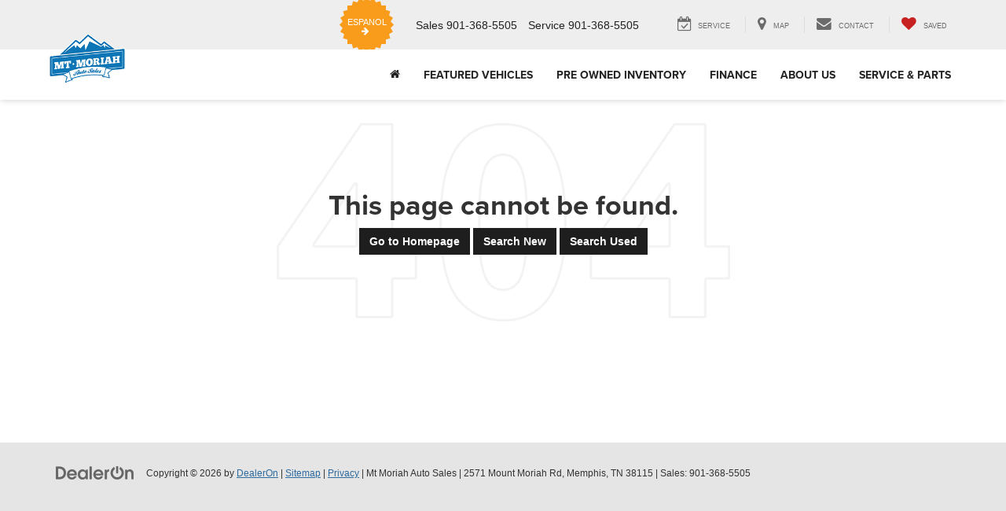

--- FILE ---
content_type: text/javascript
request_url: https://www.mtmoriahautos.com/resources/utilities/do_utility.min.js?v=22.153.0+0.66597.64e7315fcba59a8e4ddc6251e0b261218280f9ad
body_size: -111
content:
"use strict";var DoUtility=function(){function n(){}return n.SelfInstantiateOnLoad=function(e){if(!e){console.log("SelfInstantiateOnLoad() classType arg cannot be null");return}document.readyState==="loading"?window.addEventListener("DOMContentLoaded",function(){return new e}):new e},n.DecodeHtml=function(e){var t=document.createElement("textarea");return t.innerHTML=e,t.value},n.OpenWindowSticker=function(e){var t=window.screen.availWidth,i=Math.trunc(t/2)-500,o=window.open(e,"","toolbar=no,location=no,directories=no,status=no,menubar=no,scrollbars=1,resizable=yes,copyhistory=yes,width=1050,height=1500");o.moveTo(i,0)},n.OpenFordWindowSticker=function(e){var t="",i="";if(window.DealeronCookie&&(t=window.DealeronCookie.getItem("t3website")||""),t!=""){var o=t.match(/<cookieguid>([^<]*)<\/cookieguid>/);if(o.length>1){var r=o[1];r!=null&&(i=r)}}i==""?n.OpenWindowSticker(e):n.OpenWindowSticker(e+"&cguid="+i)},Object.defineProperty(n,"isTouchDevice",{get:function(){return"ontouchstart"in window||navigator.maxTouchPoints>0},enumerable:!1,configurable:!0}),Object.defineProperty(n,"isMobile",{get:function(){return window.innerWidth<=991},enumerable:!1,configurable:!0}),n}();
